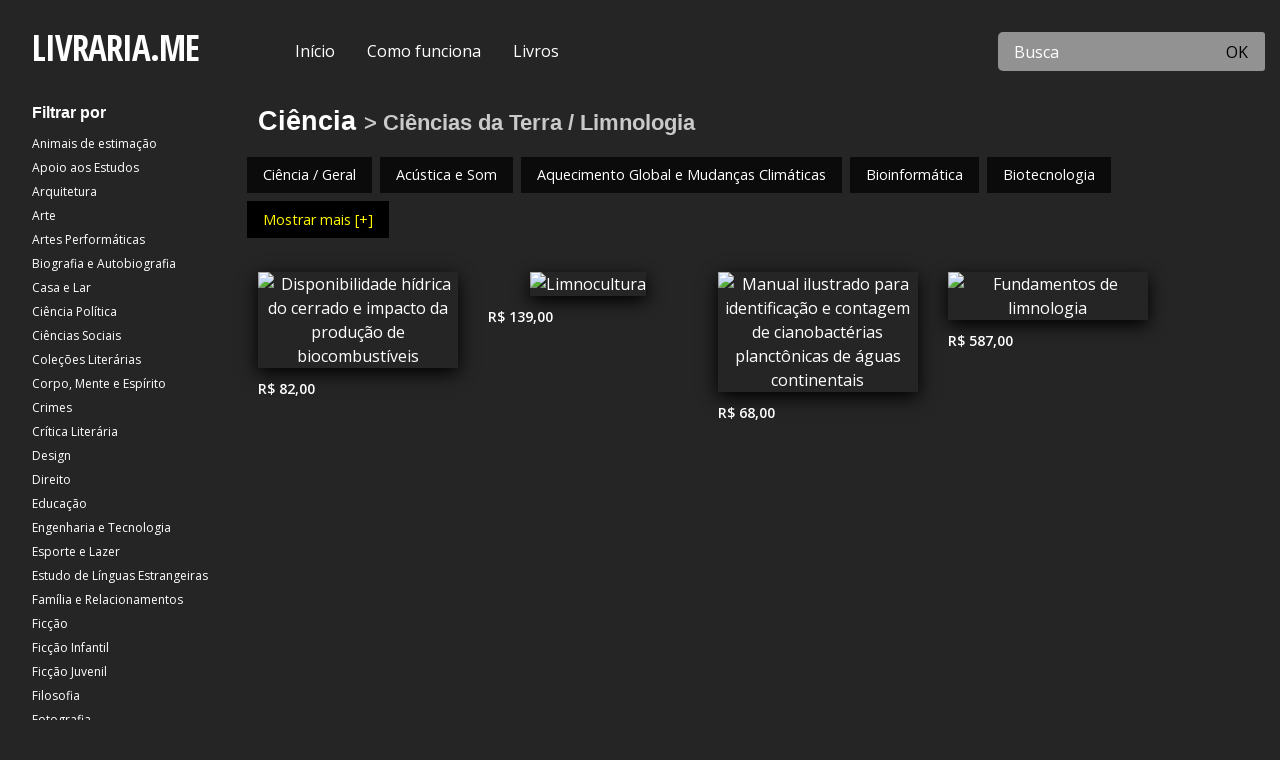

--- FILE ---
content_type: text/html; charset=UTF-8
request_url: https://livraria.mercadoeditorial.org/categoria/SCI/083000
body_size: 7490
content:
<!doctype html>
<html class="no-js" lang="en">
    <head>
        <meta http-equiv="Content-Type" content="text/html; charset=utf-8" />        <meta http-equiv="x-ua-compatible" content="ie=edge">
        <meta name="viewport" content="width=device-width, initial-scale=1.0" />
        <meta name="google-site-verification" content="fza2b5GYSI5E-8Lq5Fok0emvQsUgVDA9Wt9LPPHaLtU" />
                    <meta name="lomadee-verification" content="22814794" />
                    <title>Livraria.ME| Livros de Ciência, Ciências da Terra / Limnologia</title>
        <link rel="stylesheet" href="https://use.fontawesome.com/releases/v5.6.1/css/all.css" integrity="sha384-gfdkjb5BdAXd+lj+gudLWI+BXq4IuLW5IT+brZEZsLFm++aCMlF1V92rMkPaX4PP" crossorigin="anonymous">
        <link href="https://fonts.googleapis.com/css?family=Open+Sans:400,600,700|Open+Sans+Condensed:700" rel="stylesheet">
		<link href="/favicon.ico" type="image/x-icon" rel="icon"/><link href="/favicon.ico" type="image/x-icon" rel="shortcut icon"/>
	<link rel="stylesheet" type="text/css" href="/css/foundation.min.css"/>
	<link rel="stylesheet" type="text/css" href="/css/app.min.css?v=20190708"/>

	<link rel="stylesheet" type="text/css" href="/css/custom/estantexyz.min.css"/>
<meta name="keywords" content="Compre na Amazon, Categoria, Ciência, Ciências da Terra / Limnologia"/><meta name="description" content="Seus livros sobre Ciência, Ciências da Terra / Limnologia estão aqui! Encontre os melhores preços e compre diretamente na Amazon!"/>
    <meta property="og:title" content="Livraria.ME | Livros com desconto na Amazon">
    <meta property="og:description" content="Seus livros sobre Ciência, Ciências da Terra / Limnologia estão aqui! Encontre os melhores preços e compre diretamente na Amazon!">


    <meta property="og:type" content="website">
    <meta property="og:site_name" content="Livraria.ME">
    <meta property="og:url" content="http://livraria.mercadoeditorial.org/categoria/SCI/083000">



    <meta property="twitter:url" content="http://livraria.mercadoeditorial.org/categoria/SCI/083000">
    <meta property="twitter:site" content="Livraria.ME">
    <meta property="twitter:title" content="Livraria.ME | Livros com desconto na Amazon">
    <meta property="twitter:description" content="Seus livros sobre Ciência, Ciências da Terra / Limnologia estão aqui! Encontre os melhores preços e compre diretamente na Amazon!">


    <meta itemprop="name" content="Livraria.ME | Livros com desconto na Amazon">
    <meta itemprop="description" content="Seus livros sobre Ciência, Ciências da Terra / Limnologia estão aqui! Encontre os melhores preços e compre diretamente na Amazon!">

            <link rel="canonical" href="https://livraria.mercadoeditorial.org" />


		<!-- HTML5 shim and Respond.js for IE8 support of HTML5 elements and media queries -->
	    <!-- WARNING: Respond.js doesn't work if you view the page via file:// -->
		<!--[if lt IE 9]>
			<script src="https://oss.maxcdn.com/html5shiv/3.7.3/html5shiv.min.js"></script>
			<script src="https://oss.maxcdn.com/respond/1.4.2/respond.min.js"></script>
		<![endif]-->

    </head>
	<body>


        <div data-sticky-container>
                <div class="grid-container fluid grid-x header-site" data-sticky data-options="marginTop:0;" data-top-anchor="1">
                    <div class="cell small-12 medium-auto medium-shrink logo">
                        <a href="/" title="Livraria.ME" class="logo">LIVRARIA.ME</a>
                    </div>

                    <div class="cell small-12 medium-5 large-7 main-menu">

                        <div class="navbar">
                            <a href="/" class="display-selected hide-for-medium-only " title="Início">Início </a>

                                                            <a href="/como-funciona" class="display-selected hide-for-medium-only " title="Como funciona">Como funciona </a>
                                


                                                            <a href="/livros" class="display-selected " title="Ver todos os livros">Livros </a>
                                

                            <div class="small-categories show-for-small-only">
                                <select class="small-12 select-categories" name="" title="Navegue por categorias">
                                    <option>-- Filtrar por categorias --</option>
                                                                                <option value="PET" >Animais de estimação</option>
                                                                                        <option value="STU" >Apoio aos Estudos</option>
                                                                                        <option value="ARC" >Arquitetura</option>
                                                                                        <option value="ART" >Arte</option>
                                                                                        <option value="PER" >Artes Performáticas</option>
                                                                                        <option value="BIO" >Biografia e Autobiografia</option>
                                                                                        <option value="HOM" >Casa e Lar</option>
                                                                                        <option value="POL" >Ciência Política</option>
                                                                                        <option value="SOC" >Ciências Sociais</option>
                                                                                        <option value="LCO" >Coleções Literárias</option>
                                                                                        <option value="OCC" >Corpo, Mente e Espírito</option>
                                                                                        <option value="TRU" >Crimes</option>
                                                                                        <option value="LIT" >Crítica Literária</option>
                                                                                        <option value="DES" >Design</option>
                                                                                        <option value="LAW" >Direito</option>
                                                                                        <option value="EDU" >Educação</option>
                                                                                        <option value="TEC" >Engenharia e Tecnologia</option>
                                                                                        <option value="SPO" >Esporte e Lazer</option>
                                                                                        <option value="FOR" >Estudo de Línguas Estrangeiras</option>
                                                                                        <option value="FAM" >Família e Relacionamentos</option>
                                                                                        <option value="FIC" >Ficção</option>
                                                                                        <option value="JUV" >Ficção Infantil</option>
                                                                                        <option value="YAF" >Ficção Juvenil</option>
                                                                                        <option value="PHI" >Filosofia</option>
                                                                                        <option value="PHO" >Fotografia</option>
                                                                                        <option value="CKB" >Gastronomia e Culinária</option>
                                                                                        <option value="GAR" >Jardinagem</option>
                                                                                        <option value="GAM" >Jogos</option>
                                                                                        <option value="LAN" >Língua, Comunicação e Disciplinas Relacionadas</option>
                                                                                        <option value="MAT" >Matemática</option>
                                                                                        <option value="MED" >Medicina</option>
                                                                                        <option value="MUS" >Música</option>
                                                                                        <option value="JNF" >Não Ficção Infantil</option>
                                                                                        <option value="NAT" >Natureza</option>
                                                                                        <option value="BUS" >Negócios e Economia</option>
                                                                                        <option value="POE" >Poesia</option>
                                                                                        <option value="PSY" >Psicologia</option>
                                                                                        <option value="CGN" >Quadrinhos e Graphic Novels</option>
                                                                                        <option value="REF" >Referência</option>
                                                                                        <option value="REL" >Religião</option>
                                                                                        <option value="HEA" >Saúde e Boa Forma</option>
                                                                                        <option value="DRA" >Teatro</option>
                                                                                        <option value="TRA" >Transportes</option>
                                                                            </select>
                            </div>

                                                            <div class="dropdown hide-for-small-only all-categories  active  hide ">
                                    <button class="dropbtn">
                                        Por categoria
                                        <i class="fa fa-caret-down"></i>
                                    </button>

                                    <div class="dropdown-content">

                                        <div class="row">

                                            <div class="cell auto-columns">
                                                <a href="/categoria/PET" title="Animais de estimação" class="">Animais de estimação</a><a href="/categoria/STU" title="Apoio aos Estudos" class="">Apoio aos Estudos</a><a href="/categoria/ARC" title="Arquitetura" class="">Arquitetura</a><a href="/categoria/ART" title="Arte" class="">Arte</a><a href="/categoria/PER" title="Artes Performáticas" class="">Artes Performáticas</a><a href="/categoria/BIO" title="Biografia e Autobiografia" class="">Biografia e Autobiografia</a><a href="/categoria/HOM" title="Casa e Lar" class="">Casa e Lar</a><a href="/categoria/POL" title="Ciência Política" class="">Ciência Política</a><a href="/categoria/SOC" title="Ciências Sociais" class="">Ciências Sociais</a><a href="/categoria/LCO" title="Coleções Literárias" class="">Coleções Literárias</a><a href="/categoria/OCC" title="Corpo, Mente e Espírito" class="">Corpo, Mente e Espírito</a><a href="/categoria/TRU" title="Crimes" class="">Crimes</a><a href="/categoria/LIT" title="Crítica Literária" class="">Crítica Literária</a><a href="/categoria/DES" title="Design" class="">Design</a><a href="/categoria/LAW" title="Direito" class="">Direito</a><a href="/categoria/EDU" title="Educação" class="">Educação</a><a href="/categoria/TEC" title="Engenharia e Tecnologia" class="">Engenharia e Tecnologia</a><a href="/categoria/SPO" title="Esporte e Lazer" class="">Esporte e Lazer</a><a href="/categoria/FOR" title="Estudo de Línguas Estrangeiras" class="">Estudo de Línguas Estrangeiras</a><a href="/categoria/FAM" title="Família e Relacionamentos" class="">Família e Relacionamentos</a><a href="/categoria/FIC" title="Ficção" class="">Ficção</a><a href="/categoria/JUV" title="Ficção Infantil" class="">Ficção Infantil</a><a href="/categoria/YAF" title="Ficção Juvenil" class="">Ficção Juvenil</a><a href="/categoria/PHI" title="Filosofia" class="">Filosofia</a><a href="/categoria/PHO" title="Fotografia" class="">Fotografia</a><a href="/categoria/CKB" title="Gastronomia e Culinária" class="">Gastronomia e Culinária</a><a href="/categoria/GAR" title="Jardinagem" class="">Jardinagem</a><a href="/categoria/GAM" title="Jogos" class="">Jogos</a><a href="/categoria/LAN" title="Língua, Comunicação e Disciplinas Relacionadas" class="">Língua, Comunicação e Disciplinas Relacionadas</a><a href="/categoria/MAT" title="Matemática" class="">Matemática</a><a href="/categoria/MED" title="Medicina" class="">Medicina</a><a href="/categoria/MUS" title="Música" class="">Música</a><a href="/categoria/JNF" title="Não Ficção Infantil" class="">Não Ficção Infantil</a><a href="/categoria/NAT" title="Natureza" class="">Natureza</a><a href="/categoria/BUS" title="Negócios e Economia" class="">Negócios e Economia</a><a href="/categoria/POE" title="Poesia" class="">Poesia</a><a href="/categoria/PSY" title="Psicologia" class="">Psicologia</a><a href="/categoria/CGN" title="Quadrinhos e Graphic Novels" class="">Quadrinhos e Graphic Novels</a><a href="/categoria/REF" title="Referência" class="">Referência</a><a href="/categoria/REL" title="Religião" class="">Religião</a><a href="/categoria/HEA" title="Saúde e Boa Forma" class="">Saúde e Boa Forma</a><a href="/categoria/DRA" title="Teatro" class="">Teatro</a><a href="/categoria/TRA" title="Transportes" class="">Transportes</a>                                            </div>

                                        </div>
                                    </div>



                                </div>
                                
                        </div>



                    </div>

                    <div class="cell small-12 medium-auto search-form">
                        <form action="/busca" class="" role="search" title="Buscar por título" id="BookSearchForm" method="get" accept-charset="utf-8">                            <div class="input-group">
                                                                    <input name="term" id="search" class="input-group-field input-search" placeholder="Busca" type="search" value=""/>
                                <div class="input-group-button">
                                    <button class="button" type="submit">OK</button>                                </div>
                            </div>
                       </form>                    </div>



                                                    <div class="cell small-12 bread-crumb">
                                    <nav aria-label="Você está aqui:" role="navigation">
                                        <span class="">Você está aqui: </span>
                                        <ul class="breadcrumbs"><li class="first"><a href="/categoria/SCI">Ciência</a></li><li class="last"><a href="/categoria/SCI/083000">Ciências da Terra / Limnologia</a></li></ul>                                    </nav>

                                </div>
                                



                </div>
            <!-- </div> -->

        </div>


        <div class="grid-container fluid all-site" id="contentpage">

                            <div class="grid-x side-menu-left">
                    <div class="cell medium-3 large-2 submenu hide-for-small-only">
                        <h3>Filtrar por</h3>
                        <ul class="vertical menu">

                                                                <li>
                                        <a href="/categoria/PET" title="Animais de estimação" class="">Animais de estimação</a>                                    </li>
                                                                        <li>
                                        <a href="/categoria/STU" title="Apoio aos Estudos" class="">Apoio aos Estudos</a>                                    </li>
                                                                        <li>
                                        <a href="/categoria/ARC" title="Arquitetura" class="">Arquitetura</a>                                    </li>
                                                                        <li>
                                        <a href="/categoria/ART" title="Arte" class="">Arte</a>                                    </li>
                                                                        <li>
                                        <a href="/categoria/PER" title="Artes Performáticas" class="">Artes Performáticas</a>                                    </li>
                                                                        <li>
                                        <a href="/categoria/BIO" title="Biografia e Autobiografia" class="">Biografia e Autobiografia</a>                                    </li>
                                                                        <li>
                                        <a href="/categoria/HOM" title="Casa e Lar" class="">Casa e Lar</a>                                    </li>
                                                                        <li>
                                        <a href="/categoria/POL" title="Ciência Política" class="">Ciência Política</a>                                    </li>
                                                                        <li>
                                        <a href="/categoria/SOC" title="Ciências Sociais" class="">Ciências Sociais</a>                                    </li>
                                                                        <li>
                                        <a href="/categoria/LCO" title="Coleções Literárias" class="">Coleções Literárias</a>                                    </li>
                                                                        <li>
                                        <a href="/categoria/OCC" title="Corpo, Mente e Espírito" class="">Corpo, Mente e Espírito</a>                                    </li>
                                                                        <li>
                                        <a href="/categoria/TRU" title="Crimes" class="">Crimes</a>                                    </li>
                                                                        <li>
                                        <a href="/categoria/LIT" title="Crítica Literária" class="">Crítica Literária</a>                                    </li>
                                                                        <li>
                                        <a href="/categoria/DES" title="Design" class="">Design</a>                                    </li>
                                                                        <li>
                                        <a href="/categoria/LAW" title="Direito" class="">Direito</a>                                    </li>
                                                                        <li>
                                        <a href="/categoria/EDU" title="Educação" class="">Educação</a>                                    </li>
                                                                        <li>
                                        <a href="/categoria/TEC" title="Engenharia e Tecnologia" class="">Engenharia e Tecnologia</a>                                    </li>
                                                                        <li>
                                        <a href="/categoria/SPO" title="Esporte e Lazer" class="">Esporte e Lazer</a>                                    </li>
                                                                        <li>
                                        <a href="/categoria/FOR" title="Estudo de Línguas Estrangeiras" class="">Estudo de Línguas Estrangeiras</a>                                    </li>
                                                                        <li>
                                        <a href="/categoria/FAM" title="Família e Relacionamentos" class="">Família e Relacionamentos</a>                                    </li>
                                                                        <li>
                                        <a href="/categoria/FIC" title="Ficção" class="">Ficção</a>                                    </li>
                                                                        <li>
                                        <a href="/categoria/JUV" title="Ficção Infantil" class="">Ficção Infantil</a>                                    </li>
                                                                        <li>
                                        <a href="/categoria/YAF" title="Ficção Juvenil" class="">Ficção Juvenil</a>                                    </li>
                                                                        <li>
                                        <a href="/categoria/PHI" title="Filosofia" class="">Filosofia</a>                                    </li>
                                                                        <li>
                                        <a href="/categoria/PHO" title="Fotografia" class="">Fotografia</a>                                    </li>
                                                                        <li>
                                        <a href="/categoria/CKB" title="Gastronomia e Culinária" class="">Gastronomia e Culinária</a>                                    </li>
                                                                        <li>
                                        <a href="/categoria/GAR" title="Jardinagem" class="">Jardinagem</a>                                    </li>
                                                                        <li>
                                        <a href="/categoria/GAM" title="Jogos" class="">Jogos</a>                                    </li>
                                                                        <li>
                                        <a href="/categoria/LAN" title="Língua, Comunicação e Disciplinas Relacionadas" class="">Língua, Comunicação e Disciplinas Relacionadas</a>                                    </li>
                                                                        <li>
                                        <a href="/categoria/MAT" title="Matemática" class="">Matemática</a>                                    </li>
                                                                        <li>
                                        <a href="/categoria/MED" title="Medicina" class="">Medicina</a>                                    </li>
                                                                        <li>
                                        <a href="/categoria/MUS" title="Música" class="">Música</a>                                    </li>
                                                                        <li>
                                        <a href="/categoria/JNF" title="Não Ficção Infantil" class="">Não Ficção Infantil</a>                                    </li>
                                                                        <li>
                                        <a href="/categoria/NAT" title="Natureza" class="">Natureza</a>                                    </li>
                                                                        <li>
                                        <a href="/categoria/BUS" title="Negócios e Economia" class="">Negócios e Economia</a>                                    </li>
                                                                        <li>
                                        <a href="/categoria/POE" title="Poesia" class="">Poesia</a>                                    </li>
                                                                        <li>
                                        <a href="/categoria/PSY" title="Psicologia" class="">Psicologia</a>                                    </li>
                                                                        <li>
                                        <a href="/categoria/CGN" title="Quadrinhos e Graphic Novels" class="">Quadrinhos e Graphic Novels</a>                                    </li>
                                                                        <li>
                                        <a href="/categoria/REF" title="Referência" class="">Referência</a>                                    </li>
                                                                        <li>
                                        <a href="/categoria/REL" title="Religião" class="">Religião</a>                                    </li>
                                                                        <li>
                                        <a href="/categoria/HEA" title="Saúde e Boa Forma" class="">Saúde e Boa Forma</a>                                    </li>
                                                                        <li>
                                        <a href="/categoria/DRA" title="Teatro" class="">Teatro</a>                                    </li>
                                                                        <li>
                                        <a href="/categoria/TRA" title="Transportes" class="">Transportes</a>                                    </li>
                                    
                        </ul>

                    </div>
                    <div class="cell medium-9 large-10 padding-left">
                

            <h1 class="hide">Ciência</h1>
            <p class="hide">Aqui no site Livraria.ME você vai encontrar livros sobre Ciência com desconto da Amazon. Procure pelo título e clique em comprar.</p>


<!-- <div class="submenu-sticky" data-sticky-container> -->
    <!-- <div class=""  data-sticky  data-top-anchor="20" data-top-anchor="contentpage"> -->

                    <h2 class="cat-name-home">
                <a href="/categoria/SCI" title="Ciência">Ciência</a>
                                            <small> > Ciências da Terra / Limnologia</small>
                                        </h2>


            <div class="grid-x grid-margin-x grid-margin-y subcategories " id="menusubcategories" >
                <ul class="menu">
                                            <li  class="">
                            <a href="/categoria/SCI/000000" class="" title="Ciência / Geral">Ciência / Geral</a>                        </li>
                                                <li  class="">
                            <a href="/categoria/SCI/001000" class="" title="Acústica e Som">Acústica e Som</a>                        </li>
                                                <li  class="">
                            <a href="/categoria/SCI/092000" class="" title="Aquecimento Global e Mudanças Climáticas">Aquecimento Global e Mudanças Climáticas</a>                        </li>
                                                <li  class="">
                            <a href="/categoria/SCI/102000" class="" title="Bioinformática">Bioinformática</a>                        </li>
                                                <li  class="">
                            <a href="/categoria/SCI/010000" class="" title="Biotecnologia">Biotecnologia</a>                        </li>
                                                <li data-link-subcategory='content' class="hide">
                            <a href="/categoria/SCI/026000" class="" title="Ciência Ambiental">Ciência Ambiental</a>                        </li>
                                                <li data-link-subcategory='content' class="hide">
                            <a href="/categoria/SCI/090000" class="" title="Ciência Cognitiva">Ciência Cognitiva</a>                        </li>
                                                <li data-link-subcategory='content' class="hide">
                            <a href="/categoria/SCI/003000" class="" title="Ciências Aplicadas">Ciências Aplicadas</a>                        </li>
                                                <li data-link-subcategory='content' class="hide">
                            <a href="/categoria/SCI/056000" class="" title="Ciências Biológicas / Anatomia e Fisiologia">Ciências Biológicas / Anatomia e Fisiologia</a>                        </li>
                                                <li data-link-subcategory='content' class="hide">
                            <a href="/categoria/SCI/036000" class="" title="Ciências Biológicas / Anatomia Humana e Fisiologia">Ciências Biológicas / Anatomia Humana e Fisiologia</a>                        </li>
                                                <li data-link-subcategory='content' class="hide">
                            <a href="/categoria/SCI/006000" class="" title="Ciências Biológicas / Bacteriologia">Ciências Biológicas / Bacteriologia</a>                        </li>
                                                <li data-link-subcategory='content' class="hide">
                            <a href="/categoria/SCI/088000" class="" title="Ciências Biológicas / Biodiversidade">Ciências Biológicas / Biodiversidade</a>                        </li>
                                                <li data-link-subcategory='content' class="hide">
                            <a href="/categoria/SCI/009000" class="" title="Ciências Biológicas / Biofísica">Ciências Biológicas / Biofísica</a>                        </li>
                                                <li data-link-subcategory='content' class="hide">
                            <a href="/categoria/SCI/008000" class="" title="Ciências Biológicas / Biologia">Ciências Biológicas / Biologia</a>                        </li>
                                                <li data-link-subcategory='content' class="hide">
                            <a href="/categoria/SCI/072000" class="" title="Ciências Biológicas / Biologia do Desenvolvimento">Ciências Biológicas / Biologia do Desenvolvimento</a>                        </li>
                                                <li data-link-subcategory='content' class="hide">
                            <a href="/categoria/SCI/039000" class="" title="Ciências Biológicas / Biologia Marinha">Ciências Biológicas / Biologia Marinha</a>                        </li>
                                                <li data-link-subcategory='content' class="hide">
                            <a href="/categoria/SCI/049000" class="" title="Ciências Biológicas / Biologia Molecular">Ciências Biológicas / Biologia Molecular</a>                        </li>
                                                <li data-link-subcategory='content' class="hide">
                            <a href="/categoria/SCI/007000" class="" title="Ciências Biológicas / Bioquímica">Ciências Biológicas / Bioquímica</a>                        </li>
                                                <li data-link-subcategory='content' class="hide">
                            <a href="/categoria/SCI/011000" class="" title="Ciências Biológicas / Botânica">Ciências Biológicas / Botânica</a>                        </li>
                                                <li data-link-subcategory='content' class="hide">
                            <a href="/categoria/SCI/017000" class="" title="Ciências Biológicas / Citologia">Ciências Biológicas / Citologia</a>                        </li>
                                                <li data-link-subcategory='content' class="hide">
                            <a href="/categoria/SCI/020000" class="" title="Ciências Biológicas / Ecologia">Ciências Biológicas / Ecologia</a>                        </li>
                                                <li data-link-subcategory='content' class="hide">
                            <a href="/categoria/SCI/027000" class="" title="Ciências Biológicas / Evolução">Ciências Biológicas / Evolução</a>                        </li>
                                                <li data-link-subcategory='content' class="hide">
                            <a href="/categoria/SCI/029000" class="" title="Ciências Biológicas / Genética e Genômica">Ciências Biológicas / Genética e Genômica</a>                        </li>
                                                <li data-link-subcategory='content' class="hide">
                            <a href="/categoria/SCI/086000" class="" title="Ciências Biológicas / Geral">Ciências Biológicas / Geral</a>                        </li>
                                                <li data-link-subcategory='content' class="hide">
                            <a href="/categoria/SCI/073000" class="" title="Ciências Biológicas / Horticultura">Ciências Biológicas / Horticultura</a>                        </li>
                                                <li data-link-subcategory='content' class="hide">
                            <a href="/categoria/SCI/094000" class="" title="Ciências Biológicas / Micologia">Ciências Biológicas / Micologia</a>                        </li>
                                                <li data-link-subcategory='content' class="hide">
                            <a href="/categoria/SCI/045000" class="" title="Ciências Biológicas / Microbiologia">Ciências Biológicas / Microbiologia</a>                        </li>
                                                <li data-link-subcategory='content' class="hide">
                            <a href="/categoria/SCI/089000" class="" title="Ciências Biológicas / Neurociência">Ciências Biológicas / Neurociência</a>                        </li>
                                                <li data-link-subcategory='content' class="hide">
                            <a href="/categoria/SCI/087000" class="" title="Ciências Biológicas / Taxonomia">Ciências Biológicas / Taxonomia</a>                        </li>
                                                <li data-link-subcategory='content' class="hide">
                            <a href="/categoria/SCI/099000" class="" title="Ciências Biológicas / Virologia">Ciências Biológicas / Virologia</a>                        </li>
                                                <li data-link-subcategory='content' class="hide">
                            <a href="/categoria/SCI/025000" class="" title="Ciências Biológicas / Zoologia / Etnomologia">Ciências Biológicas / Zoologia / Etnomologia</a>                        </li>
                                                <li data-link-subcategory='content' class="hide">
                            <a href="/categoria/SCI/070060" class="" title="Ciências Biológicas / Zoologia / Etologia (Comportamento Animal)">Ciências Biológicas / Zoologia / Etologia (Comportamento Animal)</a>                        </li>
                                                <li data-link-subcategory='content' class="hide">
                            <a href="/categoria/SCI/070000" class="" title="Ciências Biológicas / Zoologia / Geral">Ciências Biológicas / Zoologia / Geral</a>                        </li>
                                                <li data-link-subcategory='content' class="hide">
                            <a href="/categoria/SCI/070010" class="" title="Ciências Biológicas / Zoologia / Ictiologia e Herpetologia">Ciências Biológicas / Zoologia / Ictiologia e Herpetologia</a>                        </li>
                                                <li data-link-subcategory='content' class="hide">
                            <a href="/categoria/SCI/070020" class="" title="Ciências Biológicas / Zoologia / Invertebrados">Ciências Biológicas / Zoologia / Invertebrados</a>                        </li>
                                                <li data-link-subcategory='content' class="hide">
                            <a href="/categoria/SCI/070030" class="" title="Ciências Biológicas / Zoologia / Mamíferos">Ciências Biológicas / Zoologia / Mamíferos</a>                        </li>
                                                <li data-link-subcategory='content' class="hide">
                            <a href="/categoria/SCI/070040" class="" title="Ciências Biológicas / Zoologia / Ornitologia">Ciências Biológicas / Zoologia / Ornitologia</a>                        </li>
                                                <li data-link-subcategory='content' class="hide">
                            <a href="/categoria/SCI/070050" class="" title="Ciências Biológicas / Zoologia / Primatologia">Ciências Biológicas / Zoologia / Primatologia</a>                        </li>
                                                <li data-link-subcategory='content' class="hide">
                            <a href="/categoria/SCI/030000" class="" title="Ciências da Terra / Geografia">Ciências da Terra / Geografia</a>                        </li>
                                                <li data-link-subcategory='content' class="hide">
                            <a href="/categoria/SCI/031000" class="" title="Ciências da Terra / Geologia">Ciências da Terra / Geologia</a>                        </li>
                                                <li data-link-subcategory='content' class="hide">
                            <a href="/categoria/SCI/019000" class="" title="Ciências da Terra / Geral">Ciências da Terra / Geral</a>                        </li>
                                                <li data-link-subcategory='content' class="hide">
                            <a href="/categoria/SCI/081000" class="" title="Ciências da Terra / Hidrologia">Ciências da Terra / Hidrologia</a>                        </li>
                                                <li data-link-subcategory='content' class="hide">
                            <a href="/categoria/SCI/083000" class="active" title="Ciências da Terra / Limnologia">Ciências da Terra / Limnologia</a>                        </li>
                                                <li data-link-subcategory='content' class="hide">
                            <a href="/categoria/SCI/042000" class="" title="Ciências da Terra / Meteorologia e Climatologia">Ciências da Terra / Meteorologia e Climatologia</a>                        </li>
                                                <li data-link-subcategory='content' class="hide">
                            <a href="/categoria/SCI/048000" class="" title="Ciências da Terra / Mineralogia">Ciências da Terra / Mineralogia</a>                        </li>
                                                <li data-link-subcategory='content' class="hide">
                            <a href="/categoria/SCI/052000" class="" title="Ciências da Terra / Oceanografia">Ciências da Terra / Oceanografia</a>                        </li>
                                                <li data-link-subcategory='content' class="hide">
                            <a href="/categoria/SCI/091000" class="" title="Ciências da Terra / Sedimentologia e Estratigrafia">Ciências da Terra / Sedimentologia e Estratigrafia</a>                        </li>
                                                <li data-link-subcategory='content' class="hide">
                            <a href="/categoria/SCI/082000" class="" title="Ciências da Terra / Sismologia e Vulcanologia">Ciências da Terra / Sismologia e Vulcanologia</a>                        </li>
                                                <li data-link-subcategory='content' class="hide">
                            <a href="/categoria/SCI/004000" class="" title="Ciências do Espaço / Astronomia">Ciências do Espaço / Astronomia</a>                        </li>
                                                <li data-link-subcategory='content' class="hide">
                            <a href="/categoria/SCI/015000" class="" title="Ciências do Espaço / Cosmologia">Ciências do Espaço / Cosmologia</a>                        </li>
                                                <li data-link-subcategory='content' class="hide">
                            <a href="/categoria/SCI/098030" class="" title="Ciências do Espaço / Estelar e Solar">Ciências do Espaço / Estelar e Solar</a>                        </li>
                                                <li data-link-subcategory='content' class="hide">
                            <a href="/categoria/SCI/098020" class="" title="Ciências do Espaço / Exploração Espacial">Ciências do Espaço / Exploração Espacial</a>                        </li>
                                                <li data-link-subcategory='content' class="hide">
                            <a href="/categoria/SCI/098000" class="" title="Ciências do Espaço / Geral">Ciências do Espaço / Geral</a>                        </li>
                                                <li data-link-subcategory='content' class="hide">
                            <a href="/categoria/SCI/098010" class="" title="Ciências do Espaço / Planetário">Ciências do Espaço / Planetário</a>                        </li>
                                                <li data-link-subcategory='content' class="hide">
                            <a href="/categoria/SCI/104000" class="" title="Conhecimento e Perspectivas Indígenas">Conhecimento e Perspectivas Indígenas</a>                        </li>
                                                <li data-link-subcategory='content' class="hide">
                            <a href="/categoria/SCI/024000" class="" title="Energia">Energia</a>                        </li>
                                                <li data-link-subcategory='content' class="hide">
                            <a href="/categoria/SCI/080000" class="" title="Ensaios">Ensaios</a>                        </li>
                                                <li data-link-subcategory='content' class="hide">
                            <a href="/categoria/SCI/078000" class="" title="Espectroscopia e Análise Espectroscópica">Espectroscopia e Análise Espectroscópica</a>                        </li>
                                                <li data-link-subcategory='content' class="hide">
                            <a href="/categoria/SCI/063000" class="" title="Estudo e Ensino">Estudo e Ensino</a>                        </li>
                                                <li data-link-subcategory='content' class="hide">
                            <a href="/categoria/SCI/101000" class="" title="Ética">Ética</a>                        </li>
                                                <li data-link-subcategory='content' class="hide">
                            <a href="/categoria/SCI/028000" class="" title="Experimentos e Projetos">Experimentos e Projetos</a>                        </li>
                                                <li data-link-subcategory='content' class="hide">
                            <a href="/categoria/SCI/075000" class="" title="Filosofia e Aspectos Sociais">Filosofia e Aspectos Sociais</a>                        </li>
                                                <li data-link-subcategory='content' class="hide">
                            <a href="/categoria/SCI/005000" class="" title="Física / Astrofísica">Física / Astrofísica</a>                        </li>
                                                <li data-link-subcategory='content' class="hide">
                            <a href="/categoria/SCI/074000" class="" title="Física / Atômica e Molecular">Física / Atômica e Molecular</a>                        </li>
                                                <li data-link-subcategory='content' class="hide">
                            <a href="/categoria/SCI/021000" class="" title="Física / Eletricidade">Física / Eletricidade</a>                        </li>
                                                <li data-link-subcategory='content' class="hide">
                            <a href="/categoria/SCI/022000" class="" title="Física / Eletromagnetismo">Física / Eletromagnetismo</a>                        </li>
                                                <li data-link-subcategory='content' class="hide">
                            <a href="/categoria/SCI/032000" class="" title="Física / Geofísica">Física / Geofísica</a>                        </li>
                                                <li data-link-subcategory='content' class="hide">
                            <a href="/categoria/SCI/055000" class="" title="Física / Geral">Física / Geral</a>                        </li>
                                                <li data-link-subcategory='content' class="hide">
                            <a href="/categoria/SCI/033000" class="" title="Física / Gravidade">Física / Gravidade</a>                        </li>
                                                <li data-link-subcategory='content' class="hide">
                            <a href="/categoria/SCI/040000" class="" title="Física / Matemática e Computacional">Física / Matemática e Computacional</a>                        </li>
                                                <li data-link-subcategory='content' class="hide">
                            <a href="/categoria/SCI/077000" class="" title="Física / Matéria Condensada">Física / Matéria Condensada</a>                        </li>
                                                <li data-link-subcategory='content' class="hide">
                            <a href="/categoria/SCI/051000" class="" title="Física / Nuclear">Física / Nuclear</a>                        </li>
                                                <li data-link-subcategory='content' class="hide">
                            <a href="/categoria/SCI/053000" class="" title="Física / Óptica e Luz">Física / Óptica e Luz</a>                        </li>
                                                <li data-link-subcategory='content' class="hide">
                            <a href="/categoria/SCI/103000" class="" title="Física / Partícula">Física / Partícula</a>                        </li>
                                                <li data-link-subcategory='content' class="hide">
                            <a href="/categoria/SCI/097000" class="" title="Física / Polímeros">Física / Polímeros</a>                        </li>
                                                <li data-link-subcategory='content' class="hide">
                            <a href="/categoria/SCI/061000" class="" title="Física / Relatividade">Física / Relatividade</a>                        </li>
                                                <li data-link-subcategory='content' class="hide">
                            <a href="/categoria/SCI/057000" class="" title="Física / Teoria Quântica">Física / Teoria Quântica</a>                        </li>
                                                <li data-link-subcategory='content' class="hide">
                            <a href="/categoria/SCI/034000" class="" title="História">História</a>                        </li>
                                                <li data-link-subcategory='content' class="hide">
                            <a href="/categoria/SCI/100000" class="" title="História Natural">História Natural</a>                        </li>
                                                <li data-link-subcategory='content' class="hide">
                            <a href="/categoria/SCI/076000" class="" title="Instrumentos Científicos">Instrumentos Científicos</a>                        </li>
                                                <li data-link-subcategory='content' class="hide">
                            <a href="/categoria/SCI/018000" class="" title="Mecânica / Dinâmica">Mecânica / Dinâmica</a>                        </li>
                                                <li data-link-subcategory='content' class="hide">
                            <a href="/categoria/SCI/079000" class="" title="Mecânica / Estática">Mecânica / Estática</a>                        </li>
                                                <li data-link-subcategory='content' class="hide">
                            <a href="/categoria/SCI/085000" class="" title="Mecânica / Fluidos">Mecânica / Fluidos</a>                        </li>
                                                <li data-link-subcategory='content' class="hide">
                            <a href="/categoria/SCI/041000" class="" title="Mecânica / Geral">Mecânica / Geral</a>                        </li>
                                                <li data-link-subcategory='content' class="hide">
                            <a href="/categoria/SCI/095000" class="" title="Mecânica / Hidrodinâmica">Mecânica / Hidrodinâmica</a>                        </li>
                                                <li data-link-subcategory='content' class="hide">
                            <a href="/categoria/SCI/096000" class="" title="Mecânica / Sólidos">Mecânica / Sólidos</a>                        </li>
                                                <li data-link-subcategory='content' class="hide">
                            <a href="/categoria/SCI/065000" class="" title="Mecânica / Termodinâmica">Mecânica / Termodinâmica</a>                        </li>
                                                <li data-link-subcategory='content' class="hide">
                            <a href="/categoria/SCI/050000" class="" title="Nanociência">Nanociência</a>                        </li>
                                                <li data-link-subcategory='content' class="hide">
                            <a href="/categoria/SCI/067000" class="" title="Ondas e Mecânica Ondulatória">Ondas e Mecânica Ondulatória</a>                        </li>
                                                <li data-link-subcategory='content' class="hide">
                            <a href="/categoria/SCI/054000" class="" title="Paleontologia">Paleontologia</a>                        </li>
                                                <li data-link-subcategory='content' class="hide">
                            <a href="/categoria/SCI/068000" class="" title="Pesos e Medidas">Pesos e Medidas</a>                        </li>
                                                <li data-link-subcategory='content' class="hide">
                            <a href="/categoria/SCI/043000" class="" title="Pesquisa e Metodologia">Pesquisa e Metodologia</a>                        </li>
                                                <li data-link-subcategory='content' class="hide">
                            <a href="/categoria/SCI/013080" class="" title="Química / Ambiental">Química / Ambiental</a>                        </li>
                                                <li data-link-subcategory='content' class="hide">
                            <a href="/categoria/SCI/013010" class="" title="Química / Analítica">Química / Analítica</a>                        </li>
                                                <li data-link-subcategory='content' class="hide">
                            <a href="/categoria/SCI/013020" class="" title="Química / Clínica">Química / Clínica</a>                        </li>
                                                <li data-link-subcategory='content' class="hide">
                            <a href="/categoria/SCI/013070" class="" title="Química / Computacional e Modelagem Molecular">Química / Computacional e Modelagem Molecular</a>                        </li>
                                                <li data-link-subcategory='content' class="hide">
                            <a href="/categoria/SCI/013100" class="" title="Química / Eletroquímica">Química / Eletroquímica</a>                        </li>
                                                <li data-link-subcategory='content' class="hide">
                            <a href="/categoria/SCI/013050" class="" title="Química / Físico-Química e Química Teórica">Química / Físico-Química e Química Teórica</a>                        </li>
                                                <li data-link-subcategory='content' class="hide">
                            <a href="/categoria/SCI/013000" class="" title="Química / Geral">Química / Geral</a>                        </li>
                                                <li data-link-subcategory='content' class="hide">
                            <a href="/categoria/SCI/013060" class="" title="Química / Industrial e Técnica">Química / Industrial e Técnica</a>                        </li>
                                                <li data-link-subcategory='content' class="hide">
                            <a href="/categoria/SCI/013030" class="" title="Química / Inorgânica">Química / Inorgânica</a>                        </li>
                                                <li data-link-subcategory='content' class="hide">
                            <a href="/categoria/SCI/013040" class="" title="Química / Orgânica">Química / Orgânica</a>                        </li>
                                                <li data-link-subcategory='content' class="hide">
                            <a href="/categoria/SCI/013090" class="" title="Química / Toxicologia">Química / Toxicologia</a>                        </li>
                                                <li data-link-subcategory='content' class="hide">
                            <a href="/categoria/SCI/058000" class="" title="Radiação">Radiação</a>                        </li>
                                                <li data-link-subcategory='content' class="hide">
                            <a href="/categoria/SCI/059000" class="" title="Radiografia">Radiografia</a>                        </li>
                                                <li data-link-subcategory='content' class="hide">
                            <a href="/categoria/SCI/060000" class="" title="Referência">Referência</a>                        </li>
                                                <li data-link-subcategory='content' class="hide">
                            <a href="/categoria/SCI/012000" class="" title="Sistemas de Comportamento Caótico">Sistemas de Comportamento Caótico</a>                        </li>
                                                <li data-link-subcategory='content' class="hide">
                            <a href="/categoria/SCI/093000" class="" title="Técnicas Laboratoriais">Técnicas Laboratoriais</a>                        </li>
                                                <li data-link-subcategory='content' class="hide">
                            <a href="/categoria/SCI/066000" class="" title="Tempo">Tempo</a>                        </li>
                                                <li data-link-subcategory='content' class="hide">
                            <a href="/categoria/SCI/064000" class="" title="Teoria de Sistemas">Teoria de Sistemas</a>                        </li>
                                                <li>
                            <a
                                data-link-subcategory="action"
                                data-link-subcategory-text="Mostrar menos [-]"
                                class="active"
                                title="Mostar mais"
                                >Mostrar mais [+]</a>
                        </li>
                                        </ul>
            </div>
            
    <!-- </div> -->

<!-- </div> -->



<div class="grid-x grid-margin-x grid-margin-y all-books" data-next-page="/ajax/books/books_by_bisac_category/3501/30/0/3591" data-next-page-number="2">

                <div class="small-12 text-center">
                <!--- USAR ESSA DIV PRA MOSTRAR O LOADER DO INFINITE SCROLL -->
<div class="grid-x grid-margin-x grid-margin-y text-center fa-3x loader ">
    <div class="cell ">
        <i class="fas fa-sync-alt fa-spin"></i>
        <br><br>
    </div>
</div>
<!--- / USAR ESSA DIV PRA MOSTRAR O LOADER DO INFINITE SCROLL -->
            </div>

        </div>
                    </div>
                </div>
                


		</div>

		<footer>
			<div class="grid-x">
			    <div class="cell medium-2 small-12 text-left">
			        &nbsp;
			    </div>
			    <div class="cell medium-2 small-12 text-left">
			        <ul class="vertical menu">
                        <li class=""><a href="/" title="site Livraria.ME">Livraria.ME</a></li>

			        </ul>
			    </div>
			    <div class="cell medium-6 small-12 text-left">
			        <ul class="vertical menu">
                        <li class="second"><a href="/como-funciona" title="Página Como Funciona">Como funciona</a></li>
                        <li class="second"><a href="/termos-de-uso" title="Página Termos de Uso">Termos de uso</a></li>
                        <li class="second"><a href="/seguranca-da-informacao" title="Página Segurança da Informação">Segurança da informação</a></li>

			        </ul>
			    </div>
			    <div class="cell medium-2 small-12 text-left">
                    <ul class="vertical menu">
                        <li class="second"><a href="https://mercadoeditorial.org" target="_blank" title="MercadoEditorial.org">MercadoEditorial.org</a></li>

			        </ul>
			    </div>
            </div>


            <div class="grid-x">
			    <div class="cell medium-2 small-12 text-left">
			        &nbsp;
			    </div>
			    <div class="cell medium-10 small-12">
			        <p class="copyright">
						MercadoEditorial.org &copy;2026 - Todos os direitos reservados.
                		<i class="fa fa-code"></i> with <i class="fa fa-heart heart me-color-primary"></i> by <a href="https://metadata.pub/" target="_blank" title="Metadata.pub">Metadata.pub</a>
					</p>
			    </div>
			</div>


		</footer>



		
	<script type="text/javascript" src="/js/vendor/jquery.min.js"></script>
	<script type="text/javascript" src="/js/vendor/what-input.min.js"></script>
	<script type="text/javascript" src="/js/vendor/foundation.min.js"></script>
	<script type="text/javascript" src="/js/vendor/jquery.appear.min.js"></script>
	<script type="text/javascript" src="/js/app.min.js?v=20210623"></script>
    <script type="text/javascript">
        $(document).ready(function() {

            /// CONTEUDO
            $.ajax({
                url: '/ajax/books/books_by_bisac_category/3501/30/0/3591?page=1',

                success: function(data) {

                    if (data) {
                        $('.all-books').html(data);
                    }
                },

                done: function(data) {
                }
            });




            //// MOSTRAR MAIS
            $('[data-link-subcategory="action"]').click(function(event) {

                var selector = $('[data-link-subcategory="content"]');
                if ($(selector).hasClass('hide')) {
                    $(selector).removeClass('hide').hide();
                }

                selector.slideToggle();
                // selector.fadeToggle();

                var text_to = $(this).data('link-subcategory-text');
                var text_from = $(this).text();

                $(this).text(text_to);
                $(this).data('link-subcategory-text', text_from);
            });

        });
    </script>
    		<script type="text/javascript">
			$(document).foundation();


			$(document).ready(function() {
				$('.select-categories').change(function(event) {
					var bisac_code = $(this).val();

					if (bisac_code != '') {
						window.location = '/categoria/'+ bisac_code;
					}
			    });
			});
		</script>
					<!-- Global site tag (gtag.js) - Google Analytics -->
                			<script async src="https://www.googletagmanager.com/gtag/js?id=UA-63808971-4"></script>
    			<script>
    				window.dataLayer = window.dataLayer || [];
    				function gtag(){dataLayer.push(arguments);}
    				gtag('js', new Date());

    				gtag('config', 'UA-63808971-4');
    			</script>
                

            <!-- Hotjar Tracking Code for https://estante.xyz/ -->
                            <script>
                    (function(h,o,t,j,a,r){
                        h.hj=h.hj||function(){(h.hj.q=h.hj.q||[]).push(arguments)};
                        h._hjSettings={hjid:1210752,hjsv:6};
                        a=o.getElementsByTagName('head')[0];
                        r=o.createElement('script');r.async=1;
                        r.src=t+h._hjSettings.hjid+j+h._hjSettings.hjsv;
                        a.appendChild(r);
                    })(window,document,'https://static.hotjar.com/c/hotjar-','.js?sv=');
                </script>
                		
	</body>
</html>


--- FILE ---
content_type: text/html; charset=UTF-8
request_url: https://livraria.mercadoeditorial.org/ajax/books/books_by_bisac_category/3501/30/0/3591?page=1
body_size: 653
content:

    <div class="cell shrink book ">

        <h3 class="hide" itemprop="title">Disponibilidade hídrica do cerrado e impacto da produção de biocombustíveis</h3>

        <div class="cell">
            <div class="like hide">
                <a href="javascript:void(0);"></a>  <!-- não se preocupe, irá aparecer o coração de like aqui dentro do "a" -->
            </div>

            <a href="/categoria/SCI/083000/produto/9786525074979/disponibilidade-hidrica-do-cerrado-e-impacto-da-producao-de-biocombustiveis" class="cover" title="Livro: Disponibilidade hídrica do cerrado e impacto da produção de biocombustíveis">
                <img src="https://fl-storage.bookinfometadados.com.br/uploads/book/first_cover/thumb_9786525074979.jpg" alt="Disponibilidade hídrica do cerrado e impacto da produção de biocombustíveis" itemprop="cover"/>            </a>
        </div>

        <div class="grid-x">
            <div class="cell large-4 medium-12 small-4 price" itemprop="price">
                R$ 82,00            </div>
            <div class="cell large-8 medium-12 small-8 text-right stars 0-estrelas">
                    <section class='rating-widget hide'>

        <!-- Rating Stars Box -->
        <div class='rating-stars text-right'>
            <ul id='stars' class="book-stars" data-rating-book-id="309245">

                                    <li class='star ' title='Ruim' data-value='1'>
                        <i class='far fa-star '></i>
                    </li>
                                        <li class='star ' title='Quase lá' data-value='2'>
                        <i class='far fa-star '></i>
                    </li>
                                        <li class='star ' title='Bom' data-value='3'>
                        <i class='far fa-star '></i>
                    </li>
                                        <li class='star ' title='Muito bom' data-value='4'>
                        <i class='far fa-star '></i>
                    </li>
                                        <li class='star ' title='EXCELENTE!!!' data-value='5'>
                        <i class='far fa-star '></i>
                    </li>
                    
            </ul>
        </div>


    </section>

                </div>
        </div>

    </div>
    
    <div class="cell shrink book ">

        <h3 class="hide" itemprop="title">Limnocultura</h3>

        <div class="cell">
            <div class="like hide">
                <a href="javascript:void(0);"></a>  <!-- não se preocupe, irá aparecer o coração de like aqui dentro do "a" -->
            </div>

            <a href="/categoria/SCI/083000/produto/9786555066012/limnocultura" class="cover" title="Livro: Limnocultura">
                <img src="https://fl-storage.bookinfometadados.com.br/uploads/book/first_cover/thumb_9786555066012.jpg" alt="Limnocultura" itemprop="cover"/>            </a>
        </div>

        <div class="grid-x">
            <div class="cell large-4 medium-12 small-4 price" itemprop="price">
                R$ 139,00            </div>
            <div class="cell large-8 medium-12 small-8 text-right stars 0-estrelas">
                    <section class='rating-widget hide'>

        <!-- Rating Stars Box -->
        <div class='rating-stars text-right'>
            <ul id='stars' class="book-stars" data-rating-book-id="199176">

                                    <li class='star ' title='Ruim' data-value='1'>
                        <i class='far fa-star '></i>
                    </li>
                                        <li class='star ' title='Quase lá' data-value='2'>
                        <i class='far fa-star '></i>
                    </li>
                                        <li class='star ' title='Bom' data-value='3'>
                        <i class='far fa-star '></i>
                    </li>
                                        <li class='star ' title='Muito bom' data-value='4'>
                        <i class='far fa-star '></i>
                    </li>
                                        <li class='star ' title='EXCELENTE!!!' data-value='5'>
                        <i class='far fa-star '></i>
                    </li>
                    
            </ul>
        </div>


    </section>

                </div>
        </div>

    </div>
    
    <div class="cell shrink book ">

        <h3 class="hide" itemprop="title">Manual ilustrado para identificação e contagem de cianobactérias planctônicas de águas continentais</h3>

        <div class="cell">
            <div class="like hide">
                <a href="javascript:void(0);"></a>  <!-- não se preocupe, irá aparecer o coração de like aqui dentro do "a" -->
            </div>

            <a href="/categoria/SCI/083000/produto/9788571931404/manual-ilustrado-para-identificacao-e-contagem-de-cianobacterias-planctonicas-de-aguas-continentais" class="cover" title="Livro: Manual ilustrado para identificação e contagem de cianobactérias planctônicas de águas continentais">
                <img src="https://fl-storage.bookinfometadados.com.br/uploads/book/first_cover/thumb_8571931402.jpg" alt="Manual ilustrado para identificação e contagem de cianobactérias planctônicas de águas continentais" itemprop="cover"/>            </a>
        </div>

        <div class="grid-x">
            <div class="cell large-4 medium-12 small-4 price" itemprop="price">
                R$ 68,00            </div>
            <div class="cell large-8 medium-12 small-8 text-right stars 0-estrelas">
                    <section class='rating-widget hide'>

        <!-- Rating Stars Box -->
        <div class='rating-stars text-right'>
            <ul id='stars' class="book-stars" data-rating-book-id="155211">

                                    <li class='star ' title='Ruim' data-value='1'>
                        <i class='far fa-star '></i>
                    </li>
                                        <li class='star ' title='Quase lá' data-value='2'>
                        <i class='far fa-star '></i>
                    </li>
                                        <li class='star ' title='Bom' data-value='3'>
                        <i class='far fa-star '></i>
                    </li>
                                        <li class='star ' title='Muito bom' data-value='4'>
                        <i class='far fa-star '></i>
                    </li>
                                        <li class='star ' title='EXCELENTE!!!' data-value='5'>
                        <i class='far fa-star '></i>
                    </li>
                    
            </ul>
        </div>


    </section>

                </div>
        </div>

    </div>
    
    <div class="cell shrink book ">

        <h3 class="hide" itemprop="title">Fundamentos de limnologia</h3>

        <div class="cell">
            <div class="like hide">
                <a href="javascript:void(0);"></a>  <!-- não se preocupe, irá aparecer o coração de like aqui dentro do "a" -->
            </div>

            <a href="/categoria/SCI/083000/produto/9788571932715/fundamentos-de-limnologia" class="cover" title="Livro: Fundamentos de limnologia">
                <img src="https://fl-storage.bookinfometadados.com.br/uploads/book/first_cover/thumb_9788571932715.jpg" alt="Fundamentos de limnologia" itemprop="cover"/>            </a>
        </div>

        <div class="grid-x">
            <div class="cell large-4 medium-12 small-4 price" itemprop="price">
                R$ 587,00            </div>
            <div class="cell large-8 medium-12 small-8 text-right stars 0-estrelas">
                    <section class='rating-widget hide'>

        <!-- Rating Stars Box -->
        <div class='rating-stars text-right'>
            <ul id='stars' class="book-stars" data-rating-book-id="155140">

                                    <li class='star ' title='Ruim' data-value='1'>
                        <i class='far fa-star '></i>
                    </li>
                                        <li class='star ' title='Quase lá' data-value='2'>
                        <i class='far fa-star '></i>
                    </li>
                                        <li class='star ' title='Bom' data-value='3'>
                        <i class='far fa-star '></i>
                    </li>
                                        <li class='star ' title='Muito bom' data-value='4'>
                        <i class='far fa-star '></i>
                    </li>
                                        <li class='star ' title='EXCELENTE!!!' data-value='5'>
                        <i class='far fa-star '></i>
                    </li>
                    
            </ul>
        </div>


    </section>

                </div>
        </div>

    </div>
    